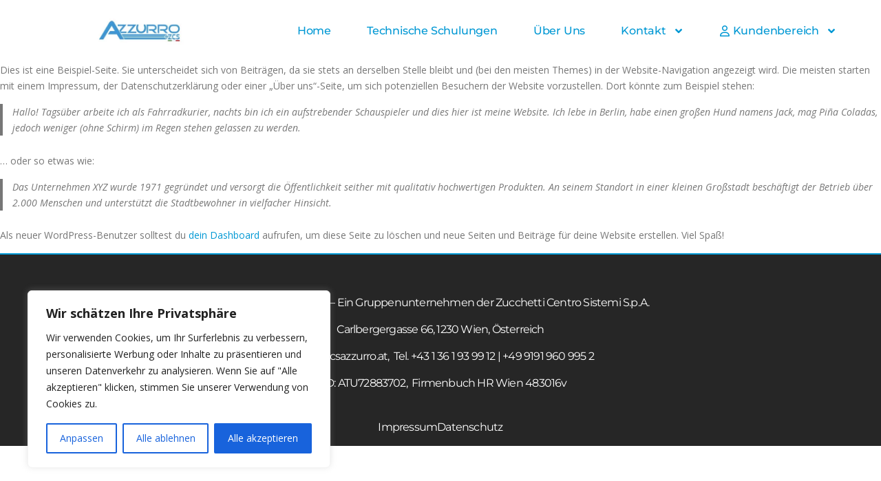

--- FILE ---
content_type: text/css
request_url: https://azzurro.energy/wp-content/uploads/elementor/css/post-221.css?ver=1768896563
body_size: 972
content:
.elementor-kit-221{--e-global-color-primary:#0098D4;--e-global-color-secondary:#9D9D9D;--e-global-color-text:#0098D4;--e-global-color-accent:#0098D4;--e-global-color-cd1e84d:#0098D4;--e-global-color-a983356:#FFFFFF;--e-global-color-02754a5:#FFFFFF00;--e-global-color-ef9a968:#FFFFFF;--e-global-typography-primary-font-family:"Montserrat";--e-global-typography-primary-font-size:58px;--e-global-typography-primary-font-weight:700;--e-global-typography-primary-text-transform:capitalize;--e-global-typography-primary-font-style:normal;--e-global-typography-primary-text-decoration:none;--e-global-typography-primary-line-height:56px;--e-global-typography-primary-letter-spacing:-0.3px;--e-global-typography-primary-word-spacing:0px;--e-global-typography-secondary-font-family:"Montserrat";--e-global-typography-secondary-font-size:20px;--e-global-typography-secondary-font-weight:600;--e-global-typography-secondary-text-transform:capitalize;--e-global-typography-secondary-font-style:normal;--e-global-typography-secondary-text-decoration:none;--e-global-typography-secondary-line-height:24px;--e-global-typography-secondary-letter-spacing:0px;--e-global-typography-secondary-word-spacing:0px;--e-global-typography-text-font-family:"Montserrat";--e-global-typography-text-font-size:16px;--e-global-typography-text-font-weight:400;--e-global-typography-text-text-transform:none;--e-global-typography-text-font-style:normal;--e-global-typography-text-text-decoration:none;--e-global-typography-text-line-height:1.5em;--e-global-typography-text-letter-spacing:-0.8px;--e-global-typography-text-word-spacing:0px;--e-global-typography-accent-font-family:"Montserrat";--e-global-typography-accent-font-size:16px;--e-global-typography-accent-font-weight:500;--e-global-typography-accent-text-transform:capitalize;--e-global-typography-accent-font-style:normal;--e-global-typography-accent-text-decoration:none;--e-global-typography-accent-line-height:1em;--e-global-typography-accent-letter-spacing:-0.2px;--e-global-typography-accent-word-spacing:0px;--e-global-typography-628465a-font-family:"Montserrat";--e-global-typography-628465a-font-size:78px;--e-global-typography-628465a-font-weight:700;--e-global-typography-628465a-text-transform:capitalize;--e-global-typography-628465a-font-style:normal;--e-global-typography-628465a-text-decoration:none;--e-global-typography-628465a-line-height:74px;--e-global-typography-628465a-letter-spacing:-2.3px;--e-global-typography-13b2551-font-family:"Montserrat";--e-global-typography-13b2551-font-size:28px;--e-global-typography-13b2551-font-weight:600;--e-global-typography-13b2551-text-transform:capitalize;--e-global-typography-13b2551-font-style:normal;--e-global-typography-13b2551-text-decoration:none;--e-global-typography-13b2551-line-height:1.6em;--e-global-typography-13b2551-letter-spacing:-0.7px;--e-global-typography-02da0e9-font-family:"Montserrat";--e-global-typography-02da0e9-font-size:16px;--e-global-typography-02da0e9-font-weight:600;--e-global-typography-02da0e9-text-transform:capitalize;--e-global-typography-02da0e9-font-style:normal;--e-global-typography-02da0e9-text-decoration:none;--e-global-typography-02da0e9-line-height:26px;--e-global-typography-dfc7301-font-family:"Montserrat";--e-global-typography-dfc7301-font-size:16px;--e-global-typography-dfc7301-font-weight:700;--e-global-typography-dfc7301-text-transform:uppercase;--e-global-typography-dfc7301-font-style:normal;--e-global-typography-dfc7301-text-decoration:none;--e-global-typography-dfc7301-line-height:24px;--e-global-typography-dfc7301-letter-spacing:7.1px;--e-global-typography-dfc7301-word-spacing:0px;background-color:var( --e-global-color-a983356 );}.elementor-kit-221 e-page-transition{background-color:#FFBC7D;}.elementor-kit-221 a{color:var( --e-global-color-accent );}.elementor-kit-221 label{color:var( --e-global-color-primary );}.elementor-kit-221 input:not([type="button"]):not([type="submit"]),.elementor-kit-221 textarea,.elementor-kit-221 .elementor-field-textual{font-family:"Inter", Sans-serif;font-size:16px;font-weight:300;color:#E23125C2;}.elementor-kit-221 input:focus:not([type="button"]):not([type="submit"]),.elementor-kit-221 textarea:focus,.elementor-kit-221 .elementor-field-textual:focus{color:var( --e-global-color-primary );}.elementor-section.elementor-section-boxed > .elementor-container{max-width:1730px;}.e-con{--container-max-width:1730px;--container-default-padding-top:0px;--container-default-padding-right:0px;--container-default-padding-bottom:0px;--container-default-padding-left:0px;}{}h1.entry-title{display:var(--page-title-display);}@media(max-width:1024px){.elementor-kit-221{--e-global-typography-primary-font-size:38px;--e-global-typography-primary-line-height:1em;--e-global-typography-text-font-size:14px;--e-global-typography-accent-font-size:14px;--e-global-typography-628465a-font-size:58px;--e-global-typography-628465a-line-height:1em;--e-global-typography-13b2551-font-size:22px;--e-global-typography-02da0e9-font-size:14px;--e-global-typography-dfc7301-font-size:14px;--e-global-typography-dfc7301-letter-spacing:6px;}.elementor-section.elementor-section-boxed > .elementor-container{max-width:1024px;}.e-con{--container-max-width:1024px;}}@media(max-width:767px){.elementor-kit-221{--e-global-typography-primary-font-size:28px;--e-global-typography-secondary-font-size:18px;--e-global-typography-accent-font-size:14px;--e-global-typography-628465a-font-size:36px;--e-global-typography-628465a-letter-spacing:-2px;--e-global-typography-13b2551-font-size:18px;--e-global-typography-dfc7301-font-size:12px;--e-global-typography-dfc7301-letter-spacing:4px;}.elementor-section.elementor-section-boxed > .elementor-container{max-width:767px;}.e-con{--container-max-width:767px;}}/* Start custom CSS */.customerinfotml{
    font-size: 32px;
    font-weight: 600;
    color: #333333;
    font-family: "Montserrat", Sans-serif;
    text-transform: capitalize;
    font-style: normal;
    text-decoration: none;
    line-height: 56px;
    letter-spacing: -0.3px;
    word-spacing: 0px;
} 


/*Profile Extra Fields Reg. Form*/
[name="prflxtrflds_user_field_value[1]"] {
    width: 100%;
}
[name="prflxtrflds_user_field_value[2]"] {
    width: 100%;
}
[name="prflxtrflds_user_field_value[3]"] {
    width: 100%;
}
[name="prflxtrflds_user_field_value[4]"] {
    width: 100%;
}
[name="prflxtrflds_user_field_value[5]"] {
    width: 100%;
}
[name="prflxtrflds_user_field_value[6]"] {
    width: 100%;
}
[name="prflxtrflds_user_field_value[7]"] {
    width: 100%;
}
[name="prflxtrflds_user_field_value[8]"] {
    width: 100%;
}
[name="prflxtrflds_user_field_value[10]"] {
    width: 100%;
}

/*Show Phone Number in Footer in white */
#idhandy > div > p a:-webkit-any-link {
    color: white !important;

}

/*Registration and Login Button*/
.tml-button{
        color: white;
    background: #0098D4;
    border: none;
}/* End custom CSS */

--- FILE ---
content_type: text/css
request_url: https://azzurro.energy/wp-content/uploads/elementor/css/post-245.css?ver=1768896563
body_size: 1264
content:
.elementor-245 .elementor-element.elementor-element-332ef48d{--display:flex;--min-height:90px;--flex-direction:row;--container-widget-width:calc( ( 1 - var( --container-widget-flex-grow ) ) * 100% );--container-widget-height:100%;--container-widget-flex-grow:1;--container-widget-align-self:stretch;--flex-wrap-mobile:wrap;--justify-content:space-between;--align-items:center;--gap:0px 0px;--row-gap:0px;--column-gap:0px;--padding-top:0%;--padding-bottom:0%;--padding-left:5%;--padding-right:5%;--z-index:2;}.elementor-245 .elementor-element.elementor-element-332ef48d:not(.elementor-motion-effects-element-type-background), .elementor-245 .elementor-element.elementor-element-332ef48d > .elementor-motion-effects-container > .elementor-motion-effects-layer{background-color:var( --e-global-color-a983356 );}.elementor-245 .elementor-element.elementor-element-083a6c2{--display:flex;}.elementor-widget-theme-site-logo .widget-image-caption{color:var( --e-global-color-text );font-family:var( --e-global-typography-text-font-family ), Sans-serif;font-size:var( --e-global-typography-text-font-size );font-weight:var( --e-global-typography-text-font-weight );text-transform:var( --e-global-typography-text-text-transform );font-style:var( --e-global-typography-text-font-style );text-decoration:var( --e-global-typography-text-text-decoration );line-height:var( --e-global-typography-text-line-height );letter-spacing:var( --e-global-typography-text-letter-spacing );word-spacing:var( --e-global-typography-text-word-spacing );}.elementor-245 .elementor-element.elementor-element-37934205{text-align:start;}.elementor-245 .elementor-element.elementor-element-37934205 img{width:100%;height:50px;object-fit:contain;object-position:center center;}.elementor-245 .elementor-element.elementor-element-55f86b5{--display:flex;}.elementor-widget-nav-menu .elementor-nav-menu .elementor-item{font-family:var( --e-global-typography-primary-font-family ), Sans-serif;font-size:var( --e-global-typography-primary-font-size );font-weight:var( --e-global-typography-primary-font-weight );text-transform:var( --e-global-typography-primary-text-transform );font-style:var( --e-global-typography-primary-font-style );text-decoration:var( --e-global-typography-primary-text-decoration );line-height:var( --e-global-typography-primary-line-height );letter-spacing:var( --e-global-typography-primary-letter-spacing );word-spacing:var( --e-global-typography-primary-word-spacing );}.elementor-widget-nav-menu .elementor-nav-menu--main .elementor-item{color:var( --e-global-color-text );fill:var( --e-global-color-text );}.elementor-widget-nav-menu .elementor-nav-menu--main .elementor-item:hover,
					.elementor-widget-nav-menu .elementor-nav-menu--main .elementor-item.elementor-item-active,
					.elementor-widget-nav-menu .elementor-nav-menu--main .elementor-item.highlighted,
					.elementor-widget-nav-menu .elementor-nav-menu--main .elementor-item:focus{color:var( --e-global-color-accent );fill:var( --e-global-color-accent );}.elementor-widget-nav-menu .elementor-nav-menu--main:not(.e--pointer-framed) .elementor-item:before,
					.elementor-widget-nav-menu .elementor-nav-menu--main:not(.e--pointer-framed) .elementor-item:after{background-color:var( --e-global-color-accent );}.elementor-widget-nav-menu .e--pointer-framed .elementor-item:before,
					.elementor-widget-nav-menu .e--pointer-framed .elementor-item:after{border-color:var( --e-global-color-accent );}.elementor-widget-nav-menu{--e-nav-menu-divider-color:var( --e-global-color-text );}.elementor-widget-nav-menu .elementor-nav-menu--dropdown .elementor-item, .elementor-widget-nav-menu .elementor-nav-menu--dropdown  .elementor-sub-item{font-family:var( --e-global-typography-accent-font-family ), Sans-serif;font-size:var( --e-global-typography-accent-font-size );font-weight:var( --e-global-typography-accent-font-weight );text-transform:var( --e-global-typography-accent-text-transform );font-style:var( --e-global-typography-accent-font-style );text-decoration:var( --e-global-typography-accent-text-decoration );letter-spacing:var( --e-global-typography-accent-letter-spacing );word-spacing:var( --e-global-typography-accent-word-spacing );}.elementor-245 .elementor-element.elementor-element-4927a63f.elementor-element{--align-self:flex-end;}.elementor-245 .elementor-element.elementor-element-4927a63f .elementor-nav-menu .elementor-item{font-family:"Montserrat", Sans-serif;font-size:16px;font-weight:500;text-transform:none;font-style:normal;text-decoration:none;line-height:1em;letter-spacing:-0.2px;word-spacing:0px;}.elementor-245 .elementor-element.elementor-element-4927a63f .elementor-nav-menu--main .elementor-item{color:#0098D4;fill:#0098D4;padding-left:0px;padding-right:0px;padding-top:3px;padding-bottom:3px;}.elementor-245 .elementor-element.elementor-element-4927a63f .e--pointer-framed .elementor-item:before{border-width:2px;}.elementor-245 .elementor-element.elementor-element-4927a63f .e--pointer-framed.e--animation-draw .elementor-item:before{border-width:0 0 2px 2px;}.elementor-245 .elementor-element.elementor-element-4927a63f .e--pointer-framed.e--animation-draw .elementor-item:after{border-width:2px 2px 0 0;}.elementor-245 .elementor-element.elementor-element-4927a63f .e--pointer-framed.e--animation-corners .elementor-item:before{border-width:2px 0 0 2px;}.elementor-245 .elementor-element.elementor-element-4927a63f .e--pointer-framed.e--animation-corners .elementor-item:after{border-width:0 2px 2px 0;}.elementor-245 .elementor-element.elementor-element-4927a63f .e--pointer-underline .elementor-item:after,
					 .elementor-245 .elementor-element.elementor-element-4927a63f .e--pointer-overline .elementor-item:before,
					 .elementor-245 .elementor-element.elementor-element-4927a63f .e--pointer-double-line .elementor-item:before,
					 .elementor-245 .elementor-element.elementor-element-4927a63f .e--pointer-double-line .elementor-item:after{height:2px;}.elementor-245 .elementor-element.elementor-element-4927a63f{--e-nav-menu-horizontal-menu-item-margin:calc( 52px / 2 );}.elementor-245 .elementor-element.elementor-element-4927a63f .elementor-nav-menu--main:not(.elementor-nav-menu--layout-horizontal) .elementor-nav-menu > li:not(:last-child){margin-bottom:52px;}.elementor-245 .elementor-element.elementor-element-4927a63f .elementor-nav-menu--dropdown a, .elementor-245 .elementor-element.elementor-element-4927a63f .elementor-menu-toggle{color:#FFFFFF;fill:#FFFFFF;}.elementor-245 .elementor-element.elementor-element-4927a63f .elementor-nav-menu--dropdown{background-color:#9D9D9D;border-style:none;}.elementor-245 .elementor-element.elementor-element-4927a63f .elementor-nav-menu--dropdown a:hover,
					.elementor-245 .elementor-element.elementor-element-4927a63f .elementor-nav-menu--dropdown a:focus,
					.elementor-245 .elementor-element.elementor-element-4927a63f .elementor-nav-menu--dropdown a.elementor-item-active,
					.elementor-245 .elementor-element.elementor-element-4927a63f .elementor-nav-menu--dropdown a.highlighted{background-color:#0098D48A;}.elementor-245 .elementor-element.elementor-element-4927a63f .elementor-nav-menu--dropdown .elementor-item, .elementor-245 .elementor-element.elementor-element-4927a63f .elementor-nav-menu--dropdown  .elementor-sub-item{font-family:"Montserrat", Sans-serif;font-size:15px;font-weight:500;text-transform:none;font-style:normal;text-decoration:none;letter-spacing:-0.2px;word-spacing:0px;}.elementor-245 .elementor-element.elementor-element-4927a63f .elementor-nav-menu--dropdown a{padding-top:8px;padding-bottom:8px;}.elementor-245 .elementor-element.elementor-element-4927a63f .elementor-nav-menu--dropdown li:not(:last-child){border-style:solid;border-color:#FFFFFF;border-bottom-width:1px;}.elementor-245 .elementor-element.elementor-element-4927a63f div.elementor-menu-toggle{color:var( --e-global-color-accent );}.elementor-245 .elementor-element.elementor-element-4927a63f div.elementor-menu-toggle svg{fill:var( --e-global-color-accent );}.elementor-245 .elementor-element.elementor-element-4927a63f .elementor-menu-toggle{background-color:var( --e-global-color-02754a5 );}.elementor-245 .elementor-element.elementor-element-4927a63f div.elementor-menu-toggle:hover, .elementor-245 .elementor-element.elementor-element-4927a63f div.elementor-menu-toggle:focus{color:var( --e-global-color-accent );}.elementor-245 .elementor-element.elementor-element-4927a63f div.elementor-menu-toggle:hover svg, .elementor-245 .elementor-element.elementor-element-4927a63f div.elementor-menu-toggle:focus svg{fill:var( --e-global-color-accent );}.elementor-theme-builder-content-area{height:400px;}.elementor-location-header:before, .elementor-location-footer:before{content:"";display:table;clear:both;}@media(max-width:1024px){.elementor-widget-theme-site-logo .widget-image-caption{font-size:var( --e-global-typography-text-font-size );line-height:var( --e-global-typography-text-line-height );letter-spacing:var( --e-global-typography-text-letter-spacing );word-spacing:var( --e-global-typography-text-word-spacing );}.elementor-widget-nav-menu .elementor-nav-menu .elementor-item{font-size:var( --e-global-typography-primary-font-size );line-height:var( --e-global-typography-primary-line-height );letter-spacing:var( --e-global-typography-primary-letter-spacing );word-spacing:var( --e-global-typography-primary-word-spacing );}.elementor-widget-nav-menu .elementor-nav-menu--dropdown .elementor-item, .elementor-widget-nav-menu .elementor-nav-menu--dropdown  .elementor-sub-item{font-size:var( --e-global-typography-accent-font-size );letter-spacing:var( --e-global-typography-accent-letter-spacing );word-spacing:var( --e-global-typography-accent-word-spacing );}.elementor-245 .elementor-element.elementor-element-4927a63f .elementor-nav-menu .elementor-item{font-size:14px;}.elementor-245 .elementor-element.elementor-element-4927a63f{--e-nav-menu-horizontal-menu-item-margin:calc( 30px / 2 );}.elementor-245 .elementor-element.elementor-element-4927a63f .elementor-nav-menu--main:not(.elementor-nav-menu--layout-horizontal) .elementor-nav-menu > li:not(:last-child){margin-bottom:30px;}.elementor-245 .elementor-element.elementor-element-4927a63f .elementor-nav-menu--dropdown .elementor-item, .elementor-245 .elementor-element.elementor-element-4927a63f .elementor-nav-menu--dropdown  .elementor-sub-item{font-size:14px;}}@media(max-width:767px){.elementor-245 .elementor-element.elementor-element-332ef48d{--min-height:70px;--gap:15px 15px;--row-gap:15px;--column-gap:15px;--margin-top:0px;--margin-bottom:0px;--margin-left:0px;--margin-right:0px;}.elementor-widget-theme-site-logo .widget-image-caption{font-size:var( --e-global-typography-text-font-size );line-height:var( --e-global-typography-text-line-height );letter-spacing:var( --e-global-typography-text-letter-spacing );word-spacing:var( --e-global-typography-text-word-spacing );}.elementor-245 .elementor-element.elementor-element-37934205 > .elementor-widget-container{margin:0px 0px 0px 0px;padding:0px 0px 0px 0px;}.elementor-245 .elementor-element.elementor-element-37934205{text-align:center;}.elementor-widget-nav-menu .elementor-nav-menu .elementor-item{font-size:var( --e-global-typography-primary-font-size );line-height:var( --e-global-typography-primary-line-height );letter-spacing:var( --e-global-typography-primary-letter-spacing );word-spacing:var( --e-global-typography-primary-word-spacing );}.elementor-widget-nav-menu .elementor-nav-menu--dropdown .elementor-item, .elementor-widget-nav-menu .elementor-nav-menu--dropdown  .elementor-sub-item{font-size:var( --e-global-typography-accent-font-size );letter-spacing:var( --e-global-typography-accent-letter-spacing );word-spacing:var( --e-global-typography-accent-word-spacing );}.elementor-245 .elementor-element.elementor-element-4927a63f.elementor-element{--align-self:center;--flex-grow:1;--flex-shrink:0;}.elementor-245 .elementor-element.elementor-element-4927a63f .elementor-nav-menu .elementor-item{font-size:14px;}.elementor-245 .elementor-element.elementor-element-4927a63f .elementor-nav-menu--dropdown .elementor-item, .elementor-245 .elementor-element.elementor-element-4927a63f .elementor-nav-menu--dropdown  .elementor-sub-item{font-size:14px;}.elementor-245 .elementor-element.elementor-element-4927a63f .elementor-nav-menu--dropdown a{padding-top:12px;padding-bottom:12px;}.elementor-245 .elementor-element.elementor-element-4927a63f{--nav-menu-icon-size:25px;}}@media(min-width:768px){.elementor-245 .elementor-element.elementor-element-083a6c2{--width:25%;}.elementor-245 .elementor-element.elementor-element-55f86b5{--width:79%;}}